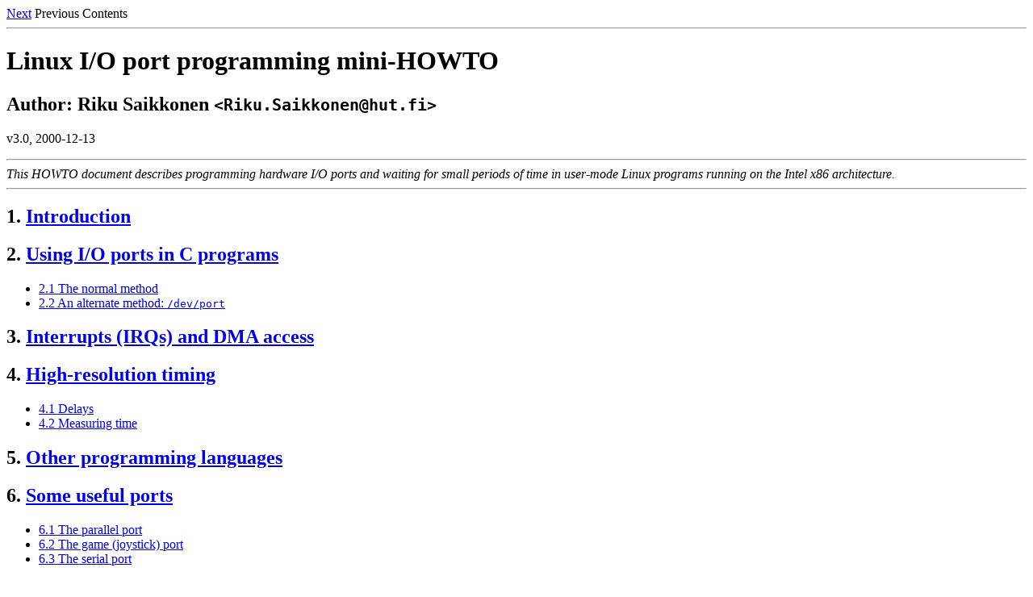

--- FILE ---
content_type: text/html; charset=UTF-8
request_url: http://linuxdocs.org/HOWTOs/mini/IO-Port-Programming.html
body_size: 916
content:
<!DOCTYPE HTML PUBLIC "-//W3C//DTD HTML 3.2 Final//EN">
<HTML>
<HEAD>
 <META NAME="GENERATOR" CONTENT="SGML-Tools 1.0.9">
 <TITLE>Linux I/O port programming mini-HOWTO</TITLE>
 <LINK HREF="IO-Port-Programming-1.html" REL=next>


</HEAD>
<BODY>
<!-- BEGIN TOP BANNER AD -->

<!--#include virtual="/ads/default-top.php" -->

<!-- END TOP BANNER AD -->

<A HREF="IO-Port-Programming-1.html">Next</A>
Previous
Contents
<HR>
<H1>Linux I/O port programming mini-HOWTO</H1>

<H2>Author: Riku Saikkonen <CODE>&lt;Riku.Saikkonen@hut.fi&gt;</CODE></H2>v3.0, 2000-12-13
<P><HR>
<EM>This HOWTO document describes programming hardware I/O ports and
waiting for small periods of time in user-mode Linux programs running
on the Intel x86 architecture.</EM>
<HR>
<P>
<H2><A NAME="toc1">1.</A> <A HREF="IO-Port-Programming-1.html">Introduction </A></H2>

<P>
<H2><A NAME="toc2">2.</A> <A HREF="IO-Port-Programming-2.html">Using I/O ports in C programs</A></H2>

<UL>
<LI><A HREF="IO-Port-Programming-2.html#ss2.1">2.1 The normal method</A>
<LI><A HREF="IO-Port-Programming-2.html#ss2.2">2.2 An alternate method: <CODE>/dev/port</CODE></A>
</UL>
<P>
<H2><A NAME="toc3">3.</A> <A HREF="IO-Port-Programming-3.html">Interrupts (IRQs) and DMA access</A></H2>

<P>
<H2><A NAME="toc4">4.</A> <A HREF="IO-Port-Programming-4.html">High-resolution timing</A></H2>

<UL>
<LI><A HREF="IO-Port-Programming-4.html#ss4.1">4.1 Delays</A>
<LI><A HREF="IO-Port-Programming-4.html#ss4.2">4.2 Measuring time</A>
</UL>
<P>
<H2><A NAME="toc5">5.</A> <A HREF="IO-Port-Programming-5.html">Other programming languages</A></H2>

<P>
<H2><A NAME="toc6">6.</A> <A HREF="IO-Port-Programming-6.html">Some useful ports</A></H2>

<UL>
<LI><A HREF="IO-Port-Programming-6.html#ss6.1">6.1 The parallel port</A>
<LI><A HREF="IO-Port-Programming-6.html#ss6.2">6.2 The game (joystick) port</A>
<LI><A HREF="IO-Port-Programming-6.html#ss6.3">6.3 The serial port</A>
</UL>
<P>
<H2><A NAME="toc7">7.</A> <A HREF="IO-Port-Programming-7.html">Hints</A></H2>

<P>
<H2><A NAME="toc8">8.</A> <A HREF="IO-Port-Programming-8.html">Troubleshooting</A></H2>

<P>
<H2><A NAME="toc9">9.</A> <A HREF="IO-Port-Programming-9.html">Example code</A></H2>

<P>
<H2><A NAME="toc10">10.</A> <A HREF="IO-Port-Programming-10.html">Credits</A></H2>

<HR>
<A HREF="IO-Port-Programming-1.html">Next</A>
Previous
Contents

<!-- BEGIN TOP BANNER AD -->

<!--#include virtual="/ads/default-bottom.php" -->

<!-- END TOP BANNER AD -->
</BODY>
</HTML>
